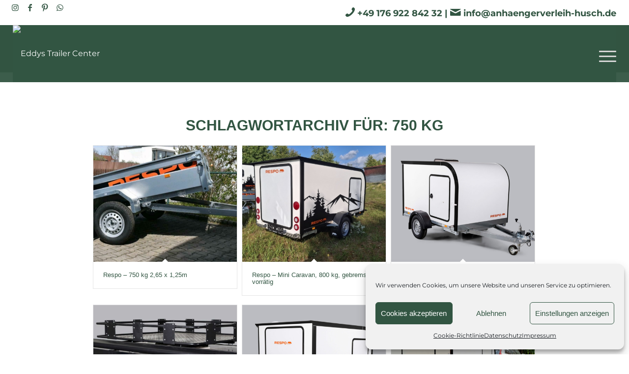

--- FILE ---
content_type: text/css
request_url: https://anhaengerverleih-husch.de/wp-content/uploads/dynamic_avia/avia_posts_css/post-1893.css?ver=ver-1764824182
body_size: 5
content:
.flex_column.av-ko2bbyhh-e98e42291d5c1f6d2f3bc67d228f0605{border-radius:0px 0px 0px 0px;padding:0px 0px 0px 0px} .flex_column.av-ko2bbyhh-60be912544e12f725669535ead8b41c0{border-radius:0px 0px 0px 0px;padding:0px 0px 0px 0px} #top .avia-gallery.av-ko9j7cxj-22ba2706b7d2352bf878f3e4f59803dc .avia-gallery-thumb a{width:33.3333%}